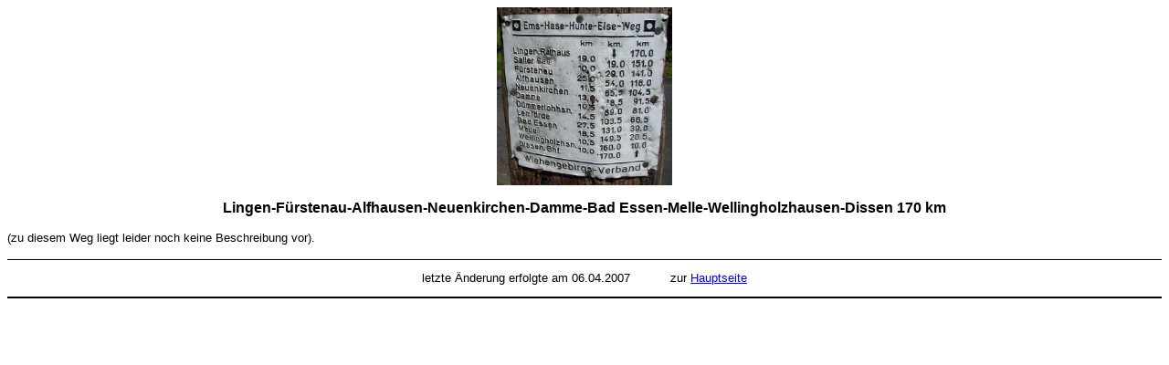

--- FILE ---
content_type: text/html
request_url: http://marc-mondorf.de/wiehen_ems.htm
body_size: 589
content:
<html>

<head>
<meta http-equiv="Content-Type"
content="text/html; charset=iso-8859-1">
<meta name="GENERATOR" content="Microsoft FrontPage Express 2.0">
<title>Ems-Hase-Hunte-Else-Weg</title>
</head>

<body bgcolor="#FFFFFF">

<p align="center"><a href="wemshasehunteelse.JPG"><img
src="wemshasehunteelse.JPG" border="0" width="192" height="195"></a></p>

<p align="center"><font size="3" face="Arial"><strong>Lingen-Fürstenau-Alfhausen-Neuenkirchen-Damme-Bad
Essen-Melle-Wellingholzhausen-Dissen 170 km</strong></font></p>

<p><font size="2" face="Arial">(zu diesem Weg liegt leider noch
keine Beschreibung vor). </font></p>

<hr size="1" color="#000000">
<div align="center"><center>

<table border="0">
    <tr>
        <td><font size="2" face="Arial">letzte Änderung erfolgte
        am 06.04.2007</font></td>
        <td>&nbsp;</td>
        <td>&nbsp;</td>
        <td>&nbsp;</td>
        <td>&nbsp;</td>
        <td>&nbsp;</td>
        <td><font size="2" face="Arial">zur </font><a
        href="index.htm"><font size="2" face="Arial">Hauptseite</font></a></td>
    </tr>
</table>
</center></div>

<hr color="#000000">
</body>
</html>
